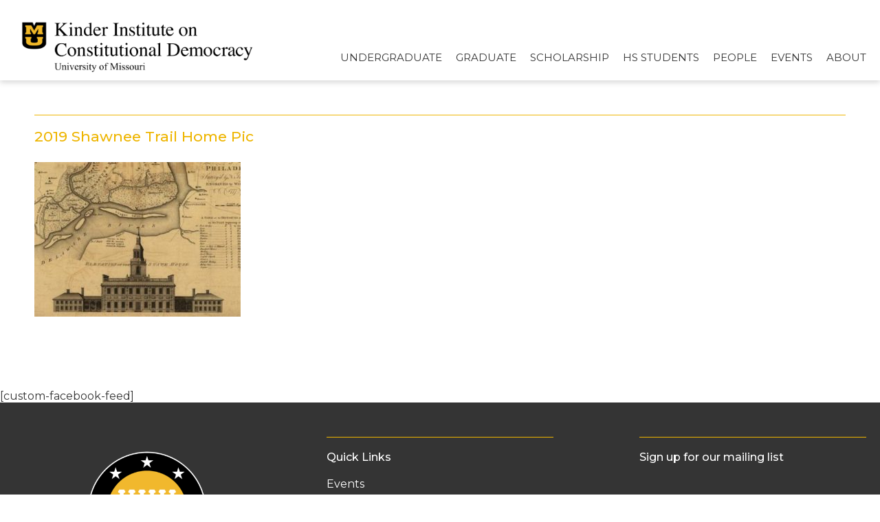

--- FILE ---
content_type: text/html; charset=UTF-8
request_url: https://democracy.missouri.edu/2019-shawnee-trail-home-pic/
body_size: 14569
content:
<!DOCTYPE html>
<html>
	<head>
		<meta charset="UTF-8">
<script type="text/javascript">
/* <![CDATA[ */
var gform;gform||(document.addEventListener("gform_main_scripts_loaded",function(){gform.scriptsLoaded=!0}),document.addEventListener("gform/theme/scripts_loaded",function(){gform.themeScriptsLoaded=!0}),window.addEventListener("DOMContentLoaded",function(){gform.domLoaded=!0}),gform={domLoaded:!1,scriptsLoaded:!1,themeScriptsLoaded:!1,isFormEditor:()=>"function"==typeof InitializeEditor,callIfLoaded:function(o){return!(!gform.domLoaded||!gform.scriptsLoaded||!gform.themeScriptsLoaded&&!gform.isFormEditor()||(gform.isFormEditor()&&console.warn("The use of gform.initializeOnLoaded() is deprecated in the form editor context and will be removed in Gravity Forms 3.1."),o(),0))},initializeOnLoaded:function(o){gform.callIfLoaded(o)||(document.addEventListener("gform_main_scripts_loaded",()=>{gform.scriptsLoaded=!0,gform.callIfLoaded(o)}),document.addEventListener("gform/theme/scripts_loaded",()=>{gform.themeScriptsLoaded=!0,gform.callIfLoaded(o)}),window.addEventListener("DOMContentLoaded",()=>{gform.domLoaded=!0,gform.callIfLoaded(o)}))},hooks:{action:{},filter:{}},addAction:function(o,r,e,t){gform.addHook("action",o,r,e,t)},addFilter:function(o,r,e,t){gform.addHook("filter",o,r,e,t)},doAction:function(o){gform.doHook("action",o,arguments)},applyFilters:function(o){return gform.doHook("filter",o,arguments)},removeAction:function(o,r){gform.removeHook("action",o,r)},removeFilter:function(o,r,e){gform.removeHook("filter",o,r,e)},addHook:function(o,r,e,t,n){null==gform.hooks[o][r]&&(gform.hooks[o][r]=[]);var d=gform.hooks[o][r];null==n&&(n=r+"_"+d.length),gform.hooks[o][r].push({tag:n,callable:e,priority:t=null==t?10:t})},doHook:function(r,o,e){var t;if(e=Array.prototype.slice.call(e,1),null!=gform.hooks[r][o]&&((o=gform.hooks[r][o]).sort(function(o,r){return o.priority-r.priority}),o.forEach(function(o){"function"!=typeof(t=o.callable)&&(t=window[t]),"action"==r?t.apply(null,e):e[0]=t.apply(null,e)})),"filter"==r)return e[0]},removeHook:function(o,r,t,n){var e;null!=gform.hooks[o][r]&&(e=(e=gform.hooks[o][r]).filter(function(o,r,e){return!!(null!=n&&n!=o.tag||null!=t&&t!=o.priority)}),gform.hooks[o][r]=e)}});
/* ]]> */
</script>

		<meta name="viewport" content="width=device-width, initial-scale=1">
		<meta http-equiv="content-type" content="text/html; charset=utf-8" />
		<title>Kinder Institute2019 Shawnee Trail Home Pic | Kinder Institute</title>
		
		<!-- All in One SEO 4.9.3 - aioseo.com -->
	<meta name="robots" content="max-image-preview:large" />
	<meta name="author" content="Thomas"/>
	<link rel="canonical" href="https://democracy.missouri.edu/2019-shawnee-trail-home-pic/" />
	<meta name="generator" content="All in One SEO (AIOSEO) 4.9.3" />
		<meta property="og:locale" content="en_US" />
		<meta property="og:site_name" content="Kinder Institute | Promoting Excellence in teaching and scholarship" />
		<meta property="og:type" content="article" />
		<meta property="og:title" content="2019 Shawnee Trail Home Pic | Kinder Institute" />
		<meta property="og:url" content="https://democracy.missouri.edu/2019-shawnee-trail-home-pic/" />
		<meta property="article:published_time" content="2019-01-28T16:00:56+00:00" />
		<meta property="article:modified_time" content="2019-01-28T16:00:56+00:00" />
		<meta name="twitter:card" content="summary" />
		<meta name="twitter:title" content="2019 Shawnee Trail Home Pic | Kinder Institute" />
		<script type="application/ld+json" class="aioseo-schema">
			{"@context":"https:\/\/schema.org","@graph":[{"@type":"BreadcrumbList","@id":"https:\/\/democracy.missouri.edu\/2019-shawnee-trail-home-pic\/#breadcrumblist","itemListElement":[{"@type":"ListItem","@id":"https:\/\/democracy.missouri.edu#listItem","position":1,"name":"Home","item":"https:\/\/democracy.missouri.edu","nextItem":{"@type":"ListItem","@id":"https:\/\/democracy.missouri.edu\/2019-shawnee-trail-home-pic\/#listItem","name":"2019 Shawnee Trail Home Pic"}},{"@type":"ListItem","@id":"https:\/\/democracy.missouri.edu\/2019-shawnee-trail-home-pic\/#listItem","position":2,"name":"2019 Shawnee Trail Home Pic","previousItem":{"@type":"ListItem","@id":"https:\/\/democracy.missouri.edu#listItem","name":"Home"}}]},{"@type":"ItemPage","@id":"https:\/\/democracy.missouri.edu\/2019-shawnee-trail-home-pic\/#itempage","url":"https:\/\/democracy.missouri.edu\/2019-shawnee-trail-home-pic\/","name":"2019 Shawnee Trail Home Pic | Kinder Institute","inLanguage":"en-US","isPartOf":{"@id":"https:\/\/democracy.missouri.edu\/#website"},"breadcrumb":{"@id":"https:\/\/democracy.missouri.edu\/2019-shawnee-trail-home-pic\/#breadcrumblist"},"author":{"@id":"https:\/\/democracy.missouri.edu\/author\/thomas\/#author"},"creator":{"@id":"https:\/\/democracy.missouri.edu\/author\/thomas\/#author"},"datePublished":"2019-01-28T16:00:56-06:00","dateModified":"2019-01-28T16:00:56-06:00"},{"@type":"Organization","@id":"https:\/\/democracy.missouri.edu\/#organization","name":"Kinder Institute","description":"Promoting Excellence in teaching and scholarship","url":"https:\/\/democracy.missouri.edu\/"},{"@type":"Person","@id":"https:\/\/democracy.missouri.edu\/author\/thomas\/#author","url":"https:\/\/democracy.missouri.edu\/author\/thomas\/","name":"Thomas","image":{"@type":"ImageObject","@id":"https:\/\/democracy.missouri.edu\/2019-shawnee-trail-home-pic\/#authorImage","url":"https:\/\/secure.gravatar.com\/avatar\/7ce63e1bf059eadc0764f0e6274163d71ecc0248d8f560d6ff8e63b1d36c77b3?s=96&d=mm&r=g","width":96,"height":96,"caption":"Thomas"}},{"@type":"WebSite","@id":"https:\/\/democracy.missouri.edu\/#website","url":"https:\/\/democracy.missouri.edu\/","name":"Kinder Institute","description":"Promoting Excellence in teaching and scholarship","inLanguage":"en-US","publisher":{"@id":"https:\/\/democracy.missouri.edu\/#organization"}}]}
		</script>
		<!-- All in One SEO -->

<link rel='dns-prefetch' href='//fonts.googleapis.com' />
<link rel="alternate" title="oEmbed (JSON)" type="application/json+oembed" href="https://democracy.missouri.edu/wp-json/oembed/1.0/embed?url=https%3A%2F%2Fdemocracy.missouri.edu%2F2019-shawnee-trail-home-pic%2F" />
<link rel="alternate" title="oEmbed (XML)" type="text/xml+oembed" href="https://democracy.missouri.edu/wp-json/oembed/1.0/embed?url=https%3A%2F%2Fdemocracy.missouri.edu%2F2019-shawnee-trail-home-pic%2F&#038;format=xml" />
<style id='wp-img-auto-sizes-contain-inline-css' type='text/css'>
img:is([sizes=auto i],[sizes^="auto," i]){contain-intrinsic-size:3000px 1500px}
/*# sourceURL=wp-img-auto-sizes-contain-inline-css */
</style>
<style id='wp-emoji-styles-inline-css' type='text/css'>

	img.wp-smiley, img.emoji {
		display: inline !important;
		border: none !important;
		box-shadow: none !important;
		height: 1em !important;
		width: 1em !important;
		margin: 0 0.07em !important;
		vertical-align: -0.1em !important;
		background: none !important;
		padding: 0 !important;
	}
/*# sourceURL=wp-emoji-styles-inline-css */
</style>
<style id='wp-block-library-inline-css' type='text/css'>
:root{--wp-block-synced-color:#7a00df;--wp-block-synced-color--rgb:122,0,223;--wp-bound-block-color:var(--wp-block-synced-color);--wp-editor-canvas-background:#ddd;--wp-admin-theme-color:#007cba;--wp-admin-theme-color--rgb:0,124,186;--wp-admin-theme-color-darker-10:#006ba1;--wp-admin-theme-color-darker-10--rgb:0,107,160.5;--wp-admin-theme-color-darker-20:#005a87;--wp-admin-theme-color-darker-20--rgb:0,90,135;--wp-admin-border-width-focus:2px}@media (min-resolution:192dpi){:root{--wp-admin-border-width-focus:1.5px}}.wp-element-button{cursor:pointer}:root .has-very-light-gray-background-color{background-color:#eee}:root .has-very-dark-gray-background-color{background-color:#313131}:root .has-very-light-gray-color{color:#eee}:root .has-very-dark-gray-color{color:#313131}:root .has-vivid-green-cyan-to-vivid-cyan-blue-gradient-background{background:linear-gradient(135deg,#00d084,#0693e3)}:root .has-purple-crush-gradient-background{background:linear-gradient(135deg,#34e2e4,#4721fb 50%,#ab1dfe)}:root .has-hazy-dawn-gradient-background{background:linear-gradient(135deg,#faaca8,#dad0ec)}:root .has-subdued-olive-gradient-background{background:linear-gradient(135deg,#fafae1,#67a671)}:root .has-atomic-cream-gradient-background{background:linear-gradient(135deg,#fdd79a,#004a59)}:root .has-nightshade-gradient-background{background:linear-gradient(135deg,#330968,#31cdcf)}:root .has-midnight-gradient-background{background:linear-gradient(135deg,#020381,#2874fc)}:root{--wp--preset--font-size--normal:16px;--wp--preset--font-size--huge:42px}.has-regular-font-size{font-size:1em}.has-larger-font-size{font-size:2.625em}.has-normal-font-size{font-size:var(--wp--preset--font-size--normal)}.has-huge-font-size{font-size:var(--wp--preset--font-size--huge)}.has-text-align-center{text-align:center}.has-text-align-left{text-align:left}.has-text-align-right{text-align:right}.has-fit-text{white-space:nowrap!important}#end-resizable-editor-section{display:none}.aligncenter{clear:both}.items-justified-left{justify-content:flex-start}.items-justified-center{justify-content:center}.items-justified-right{justify-content:flex-end}.items-justified-space-between{justify-content:space-between}.screen-reader-text{border:0;clip-path:inset(50%);height:1px;margin:-1px;overflow:hidden;padding:0;position:absolute;width:1px;word-wrap:normal!important}.screen-reader-text:focus{background-color:#ddd;clip-path:none;color:#444;display:block;font-size:1em;height:auto;left:5px;line-height:normal;padding:15px 23px 14px;text-decoration:none;top:5px;width:auto;z-index:100000}html :where(.has-border-color){border-style:solid}html :where([style*=border-top-color]){border-top-style:solid}html :where([style*=border-right-color]){border-right-style:solid}html :where([style*=border-bottom-color]){border-bottom-style:solid}html :where([style*=border-left-color]){border-left-style:solid}html :where([style*=border-width]){border-style:solid}html :where([style*=border-top-width]){border-top-style:solid}html :where([style*=border-right-width]){border-right-style:solid}html :where([style*=border-bottom-width]){border-bottom-style:solid}html :where([style*=border-left-width]){border-left-style:solid}html :where(img[class*=wp-image-]){height:auto;max-width:100%}:where(figure){margin:0 0 1em}html :where(.is-position-sticky){--wp-admin--admin-bar--position-offset:var(--wp-admin--admin-bar--height,0px)}@media screen and (max-width:600px){html :where(.is-position-sticky){--wp-admin--admin-bar--position-offset:0px}}

/*# sourceURL=wp-block-library-inline-css */
</style><style id='global-styles-inline-css' type='text/css'>
:root{--wp--preset--aspect-ratio--square: 1;--wp--preset--aspect-ratio--4-3: 4/3;--wp--preset--aspect-ratio--3-4: 3/4;--wp--preset--aspect-ratio--3-2: 3/2;--wp--preset--aspect-ratio--2-3: 2/3;--wp--preset--aspect-ratio--16-9: 16/9;--wp--preset--aspect-ratio--9-16: 9/16;--wp--preset--color--black: #000000;--wp--preset--color--cyan-bluish-gray: #abb8c3;--wp--preset--color--white: #ffffff;--wp--preset--color--pale-pink: #f78da7;--wp--preset--color--vivid-red: #cf2e2e;--wp--preset--color--luminous-vivid-orange: #ff6900;--wp--preset--color--luminous-vivid-amber: #fcb900;--wp--preset--color--light-green-cyan: #7bdcb5;--wp--preset--color--vivid-green-cyan: #00d084;--wp--preset--color--pale-cyan-blue: #8ed1fc;--wp--preset--color--vivid-cyan-blue: #0693e3;--wp--preset--color--vivid-purple: #9b51e0;--wp--preset--gradient--vivid-cyan-blue-to-vivid-purple: linear-gradient(135deg,rgb(6,147,227) 0%,rgb(155,81,224) 100%);--wp--preset--gradient--light-green-cyan-to-vivid-green-cyan: linear-gradient(135deg,rgb(122,220,180) 0%,rgb(0,208,130) 100%);--wp--preset--gradient--luminous-vivid-amber-to-luminous-vivid-orange: linear-gradient(135deg,rgb(252,185,0) 0%,rgb(255,105,0) 100%);--wp--preset--gradient--luminous-vivid-orange-to-vivid-red: linear-gradient(135deg,rgb(255,105,0) 0%,rgb(207,46,46) 100%);--wp--preset--gradient--very-light-gray-to-cyan-bluish-gray: linear-gradient(135deg,rgb(238,238,238) 0%,rgb(169,184,195) 100%);--wp--preset--gradient--cool-to-warm-spectrum: linear-gradient(135deg,rgb(74,234,220) 0%,rgb(151,120,209) 20%,rgb(207,42,186) 40%,rgb(238,44,130) 60%,rgb(251,105,98) 80%,rgb(254,248,76) 100%);--wp--preset--gradient--blush-light-purple: linear-gradient(135deg,rgb(255,206,236) 0%,rgb(152,150,240) 100%);--wp--preset--gradient--blush-bordeaux: linear-gradient(135deg,rgb(254,205,165) 0%,rgb(254,45,45) 50%,rgb(107,0,62) 100%);--wp--preset--gradient--luminous-dusk: linear-gradient(135deg,rgb(255,203,112) 0%,rgb(199,81,192) 50%,rgb(65,88,208) 100%);--wp--preset--gradient--pale-ocean: linear-gradient(135deg,rgb(255,245,203) 0%,rgb(182,227,212) 50%,rgb(51,167,181) 100%);--wp--preset--gradient--electric-grass: linear-gradient(135deg,rgb(202,248,128) 0%,rgb(113,206,126) 100%);--wp--preset--gradient--midnight: linear-gradient(135deg,rgb(2,3,129) 0%,rgb(40,116,252) 100%);--wp--preset--font-size--small: 13px;--wp--preset--font-size--medium: 20px;--wp--preset--font-size--large: 36px;--wp--preset--font-size--x-large: 42px;--wp--preset--spacing--20: 0.44rem;--wp--preset--spacing--30: 0.67rem;--wp--preset--spacing--40: 1rem;--wp--preset--spacing--50: 1.5rem;--wp--preset--spacing--60: 2.25rem;--wp--preset--spacing--70: 3.38rem;--wp--preset--spacing--80: 5.06rem;--wp--preset--shadow--natural: 6px 6px 9px rgba(0, 0, 0, 0.2);--wp--preset--shadow--deep: 12px 12px 50px rgba(0, 0, 0, 0.4);--wp--preset--shadow--sharp: 6px 6px 0px rgba(0, 0, 0, 0.2);--wp--preset--shadow--outlined: 6px 6px 0px -3px rgb(255, 255, 255), 6px 6px rgb(0, 0, 0);--wp--preset--shadow--crisp: 6px 6px 0px rgb(0, 0, 0);}:where(.is-layout-flex){gap: 0.5em;}:where(.is-layout-grid){gap: 0.5em;}body .is-layout-flex{display: flex;}.is-layout-flex{flex-wrap: wrap;align-items: center;}.is-layout-flex > :is(*, div){margin: 0;}body .is-layout-grid{display: grid;}.is-layout-grid > :is(*, div){margin: 0;}:where(.wp-block-columns.is-layout-flex){gap: 2em;}:where(.wp-block-columns.is-layout-grid){gap: 2em;}:where(.wp-block-post-template.is-layout-flex){gap: 1.25em;}:where(.wp-block-post-template.is-layout-grid){gap: 1.25em;}.has-black-color{color: var(--wp--preset--color--black) !important;}.has-cyan-bluish-gray-color{color: var(--wp--preset--color--cyan-bluish-gray) !important;}.has-white-color{color: var(--wp--preset--color--white) !important;}.has-pale-pink-color{color: var(--wp--preset--color--pale-pink) !important;}.has-vivid-red-color{color: var(--wp--preset--color--vivid-red) !important;}.has-luminous-vivid-orange-color{color: var(--wp--preset--color--luminous-vivid-orange) !important;}.has-luminous-vivid-amber-color{color: var(--wp--preset--color--luminous-vivid-amber) !important;}.has-light-green-cyan-color{color: var(--wp--preset--color--light-green-cyan) !important;}.has-vivid-green-cyan-color{color: var(--wp--preset--color--vivid-green-cyan) !important;}.has-pale-cyan-blue-color{color: var(--wp--preset--color--pale-cyan-blue) !important;}.has-vivid-cyan-blue-color{color: var(--wp--preset--color--vivid-cyan-blue) !important;}.has-vivid-purple-color{color: var(--wp--preset--color--vivid-purple) !important;}.has-black-background-color{background-color: var(--wp--preset--color--black) !important;}.has-cyan-bluish-gray-background-color{background-color: var(--wp--preset--color--cyan-bluish-gray) !important;}.has-white-background-color{background-color: var(--wp--preset--color--white) !important;}.has-pale-pink-background-color{background-color: var(--wp--preset--color--pale-pink) !important;}.has-vivid-red-background-color{background-color: var(--wp--preset--color--vivid-red) !important;}.has-luminous-vivid-orange-background-color{background-color: var(--wp--preset--color--luminous-vivid-orange) !important;}.has-luminous-vivid-amber-background-color{background-color: var(--wp--preset--color--luminous-vivid-amber) !important;}.has-light-green-cyan-background-color{background-color: var(--wp--preset--color--light-green-cyan) !important;}.has-vivid-green-cyan-background-color{background-color: var(--wp--preset--color--vivid-green-cyan) !important;}.has-pale-cyan-blue-background-color{background-color: var(--wp--preset--color--pale-cyan-blue) !important;}.has-vivid-cyan-blue-background-color{background-color: var(--wp--preset--color--vivid-cyan-blue) !important;}.has-vivid-purple-background-color{background-color: var(--wp--preset--color--vivid-purple) !important;}.has-black-border-color{border-color: var(--wp--preset--color--black) !important;}.has-cyan-bluish-gray-border-color{border-color: var(--wp--preset--color--cyan-bluish-gray) !important;}.has-white-border-color{border-color: var(--wp--preset--color--white) !important;}.has-pale-pink-border-color{border-color: var(--wp--preset--color--pale-pink) !important;}.has-vivid-red-border-color{border-color: var(--wp--preset--color--vivid-red) !important;}.has-luminous-vivid-orange-border-color{border-color: var(--wp--preset--color--luminous-vivid-orange) !important;}.has-luminous-vivid-amber-border-color{border-color: var(--wp--preset--color--luminous-vivid-amber) !important;}.has-light-green-cyan-border-color{border-color: var(--wp--preset--color--light-green-cyan) !important;}.has-vivid-green-cyan-border-color{border-color: var(--wp--preset--color--vivid-green-cyan) !important;}.has-pale-cyan-blue-border-color{border-color: var(--wp--preset--color--pale-cyan-blue) !important;}.has-vivid-cyan-blue-border-color{border-color: var(--wp--preset--color--vivid-cyan-blue) !important;}.has-vivid-purple-border-color{border-color: var(--wp--preset--color--vivid-purple) !important;}.has-vivid-cyan-blue-to-vivid-purple-gradient-background{background: var(--wp--preset--gradient--vivid-cyan-blue-to-vivid-purple) !important;}.has-light-green-cyan-to-vivid-green-cyan-gradient-background{background: var(--wp--preset--gradient--light-green-cyan-to-vivid-green-cyan) !important;}.has-luminous-vivid-amber-to-luminous-vivid-orange-gradient-background{background: var(--wp--preset--gradient--luminous-vivid-amber-to-luminous-vivid-orange) !important;}.has-luminous-vivid-orange-to-vivid-red-gradient-background{background: var(--wp--preset--gradient--luminous-vivid-orange-to-vivid-red) !important;}.has-very-light-gray-to-cyan-bluish-gray-gradient-background{background: var(--wp--preset--gradient--very-light-gray-to-cyan-bluish-gray) !important;}.has-cool-to-warm-spectrum-gradient-background{background: var(--wp--preset--gradient--cool-to-warm-spectrum) !important;}.has-blush-light-purple-gradient-background{background: var(--wp--preset--gradient--blush-light-purple) !important;}.has-blush-bordeaux-gradient-background{background: var(--wp--preset--gradient--blush-bordeaux) !important;}.has-luminous-dusk-gradient-background{background: var(--wp--preset--gradient--luminous-dusk) !important;}.has-pale-ocean-gradient-background{background: var(--wp--preset--gradient--pale-ocean) !important;}.has-electric-grass-gradient-background{background: var(--wp--preset--gradient--electric-grass) !important;}.has-midnight-gradient-background{background: var(--wp--preset--gradient--midnight) !important;}.has-small-font-size{font-size: var(--wp--preset--font-size--small) !important;}.has-medium-font-size{font-size: var(--wp--preset--font-size--medium) !important;}.has-large-font-size{font-size: var(--wp--preset--font-size--large) !important;}.has-x-large-font-size{font-size: var(--wp--preset--font-size--x-large) !important;}
/*# sourceURL=global-styles-inline-css */
</style>

<style id='classic-theme-styles-inline-css' type='text/css'>
/*! This file is auto-generated */
.wp-block-button__link{color:#fff;background-color:#32373c;border-radius:9999px;box-shadow:none;text-decoration:none;padding:calc(.667em + 2px) calc(1.333em + 2px);font-size:1.125em}.wp-block-file__button{background:#32373c;color:#fff;text-decoration:none}
/*# sourceURL=/wp-includes/css/classic-themes.min.css */
</style>
<link rel='stylesheet' id='google_fonts-css' href='https://fonts.googleapis.com/css?family=Montserrat%3A100%2C100i%2C200%2C200i%2C300%2C300i%2C400%2C400i%2C500%2C500i%2C600%2C600i%2C700%2C700i%2C800%2C800i%2C900%2C900i&#038;display=swap&#038;ver=6.9' type='text/css' media='all' />
<link rel='stylesheet' id='venta_theme_style-css' href='https://democracy.missouri.edu/wp-content/themes/venta_made_kinder/includes/css/main.css?ver=6.9' type='text/css' media='all' />
<link rel='stylesheet' id='theme_style-css' href='https://democracy.missouri.edu/wp-content/themes/venta_made_kinder/style.css?ver=6.9' type='text/css' media='all' />
<link rel='stylesheet' id='gca-column-styles-css' href='https://democracy.missouri.edu/wp-content/plugins/genesis-columns-advanced/css/gca-column-styles.css?ver=6.9' type='text/css' media='all' />
<script type="text/javascript" src="https://democracy.missouri.edu/wp-includes/js/jquery/jquery.min.js?ver=3.7.1" id="jquery-core-js"></script>
<script type="text/javascript" src="https://democracy.missouri.edu/wp-includes/js/jquery/jquery-migrate.min.js?ver=3.4.1" id="jquery-migrate-js"></script>
<link rel="https://api.w.org/" href="https://democracy.missouri.edu/wp-json/" /><link rel="alternate" title="JSON" type="application/json" href="https://democracy.missouri.edu/wp-json/wp/v2/media/10070" /><link rel="EditURI" type="application/rsd+xml" title="RSD" href="https://democracy.missouri.edu/xmlrpc.php?rsd" />
<meta name="generator" content="WordPress 6.9" />
<link rel='shortlink' href='https://democracy.missouri.edu/?p=10070' />
<style type="text/css">.recentcomments a{display:inline !important;padding:0 !important;margin:0 !important;}</style><link rel="icon" href="https://democracy.missouri.edu/wp-content/uploads/2016/10/MU-stacked-logo-1.png" sizes="32x32" />
<link rel="icon" href="https://democracy.missouri.edu/wp-content/uploads/2016/10/MU-stacked-logo-1.png" sizes="192x192" />
<link rel="apple-touch-icon" href="https://democracy.missouri.edu/wp-content/uploads/2016/10/MU-stacked-logo-1.png" />
<meta name="msapplication-TileImage" content="https://democracy.missouri.edu/wp-content/uploads/2016/10/MU-stacked-logo-1.png" />
		<style type="text/css" id="wp-custom-css">
			/*in line buttons for wysiwyg*/
a.kinder-btn{
	border:2px solid #EEB500;
	padding:10px 25px;
	margin:10px auto;
	display:block;
	clear:both;
}
.kinder-btn:hover{
	background:#EEB500;
	color:#000!important;
}
.ext:after{
	content:"\f360";
		display: inline-block;
    font-style: normal;
    font-variant: normal;
    text-rendering: auto;
    line-height: 1;
	font-family: 'Font Awesome 5 Pro';
    font-weight: 600;
	  text-align: center;
    width: 1.25em;
	margin-left:5px;
	height:1.25em;
}
.wsywig-content{
	margin-top:10px;
}		</style>
			</head>
	<body class="attachment wp-singular attachment-template-default single single-attachment postid-10070 attachmentid-10070 attachment-jpeg wp-theme-venta_made_kinder">
		<header class='site-header'><div class='inset'><div class='left-side'><a href="https://democracy.missouri.edu"><img src='https://democracy.missouri.edu/wp-content/uploads/2019/07/kinder-logo-1024x275.png' alt='Kinder Institute'/></a></div><div class='right-side'><div class="header-menu-wrapper"><ul id="menu-main-menu" class="main-navigation"><li id="menu-item-142" class="mega-menu menu-item menu-item-type-custom menu-item-object-custom menu-item-has-children menu-item-142"><a href="/undergraduate/">Undergraduate</a><a href='#' class='go-back 0'>MENU</a><div class='sub-menu-wrap'><ul class='sub-menu'>
<li id="menu-item-28" class="menu-item menu-item-type-post_type menu-item-object-page menu-item-has-children menu-item-28"><a href="https://democracy.missouri.edu/undergraduate/">Undergraduate Programs</a><a href='#' class='go-back 1'>MENU</a><div class='sub-menu-wrap'><ul class='sub-menu'>
<li id="menu-item-113" class="menu-item menu-item-type-post_type menu-item-object-page menu-item-113"><a href="https://democracy.missouri.edu/undergraduate/ba/">B.A. in Constitutional Democracy</a></li><li id="menu-item-12211" class="menu-item menu-item-type-post_type menu-item-object-page menu-item-12211"><a href="https://democracy.missouri.edu/high-school-students/fig/">Kinder Institute Democracy Lab First-Year FIG</a></li><li id="menu-item-11238" class="menu-item menu-item-type-post_type menu-item-object-page menu-item-11238"><a href="https://democracy.missouri.edu/undergraduate/study-at-oxford/">Study at Oxford</a></li><li id="menu-item-11236" class="menu-item menu-item-type-post_type menu-item-object-page menu-item-11236"><a href="https://democracy.missouri.edu/undergraduate/society-of-fellows/">Society of Fellows</a></li><li id="menu-item-11235" class="menu-item menu-item-type-post_type menu-item-object-page menu-item-11235"><a href="https://democracy.missouri.edu/undergraduate/kinder-scholars-d-c-summer-program/">Kinder Scholars D.C. Summer Program</a></li><li id="menu-item-11234" class="menu-item menu-item-type-post_type menu-item-object-page menu-item-11234"><a href="https://democracy.missouri.edu/undergraduate/minor-certificate-in-american-constitutional-democracy/">Minor &#038; Certificate in<br />American Constitutional Democracy</a></li><li id="menu-item-11240" class="menu-item menu-item-type-post_type menu-item-object-page menu-item-11240"><a href="https://democracy.missouri.edu/undergraduate/journal-on-constitutional-democracy/"><i>Journal on Constitutional Democracy</i></a></li><li id="menu-item-14737" class="menu-item menu-item-type-post_type menu-item-object-page menu-item-14737"><a href="https://democracy.missouri.edu/undergraduate/study-abroad-in-south-africa/">Study Abroad in South Africa</a></li><li id="menu-item-16238" class="menu-item menu-item-type-post_type menu-item-object-page menu-item-16238"><a href="https://democracy.missouri.edu/undergraduate/ash-scholars/">ASH Scholars</a></li>	</ul></div>
</li><li id="menu-item-143" class="menu-item menu-item-type-custom menu-item-object-custom menu-item-has-children menu-item-143"><a href="#">Quick Links</a><a href='#' class='go-back 1'>MENU</a><div class='sub-menu-wrap'><ul class='sub-menu'>
<li id="menu-item-12386" class="menu-item menu-item-type-custom menu-item-object-custom menu-item-12386"><a href="https://democracy.missouri.edu/directory/?department=kinder-institute-faculty">Kinder Institute Directory</a></li><li id="menu-item-14343" class="menu-item menu-item-type-post_type menu-item-object-page menu-item-14343"><a href="https://democracy.missouri.edu/alumni-council/">Alumni Council</a></li><li id="menu-item-144" class="menu-item menu-item-type-post_type_archive menu-item-object-events menu-item-144"><a href="https://democracy.missouri.edu/events/">Events</a></li><li id="menu-item-147" class="menu-item menu-item-type-post_type menu-item-object-page current_page_parent menu-item-147"><a href="https://democracy.missouri.edu/news/">News, Media &#038; Publications</a></li><li id="menu-item-12501" class="menu-item menu-item-type-custom menu-item-object-custom menu-item-12501"><a href="https://democracy.missouri.edu/wp-content/uploads/2026/01/SP-26-KICD-Events-Calendar.jpg">Calendar</a></li><li id="menu-item-15401" class="menu-item menu-item-type-post_type menu-item-object-page menu-item-15401"><a href="https://democracy.missouri.edu/about/giving/">Giving</a></li><li id="menu-item-15552" class="menu-item menu-item-type-post_type menu-item-object-page menu-item-15552"><a href="https://democracy.missouri.edu/event-co-sponsorship/">Event Co-Sponsorship</a></li>	</ul></div>
</li></ul><div class='special-links'><a href='https://democracy.missouri.edu/about/giving/'><div class='image-wrapper'><div class='image'style='background: url(https://democracy.missouri.edu/wp-content/uploads/2019/08/donate-150x150.png);background-size:cover;background-position:center center;background-repeat:no-repeat;'></div></div><div class='content-wrapper'><div class='wsywig-content'>Invest in the future of Kinder Institute </div><div class='link-wrapper'><p><span>GIVE</span><i class='fal fa-external-link-alt fa-fw'></i></p></div></div></a></div></div>
</li><li id="menu-item-11222" class="mega-menu menu-item menu-item-type-custom menu-item-object-custom menu-item-has-children menu-item-11222"><a href="/graduate/">Graduate</a><a href='#' class='go-back 0'>MENU</a><div class='sub-menu-wrap'><ul class='sub-menu'>
<li id="menu-item-27" class="menu-item menu-item-type-post_type menu-item-object-page menu-item-has-children menu-item-27"><a href="https://democracy.missouri.edu/graduate/">Graduate Programs</a><a href='#' class='go-back 1'>MENU</a><div class='sub-menu-wrap'><ul class='sub-menu'>
<li id="menu-item-12202" class="menu-item menu-item-type-post_type menu-item-object-page menu-item-12202"><a href="https://democracy.missouri.edu/graduate/ma/">M.A. in Atlantic History &#038; Politics</a></li><li id="menu-item-13264" class="menu-item menu-item-type-post_type menu-item-object-page menu-item-13264"><a href="https://democracy.missouri.edu/graduate/jd-ma/">J.D./M.A. in Atlantic History &#038; Politics Dual Degree</a></li><li id="menu-item-11226" class="menu-item menu-item-type-post_type menu-item-object-page menu-item-11226"><a href="https://democracy.missouri.edu/graduate/graduate-fellowships/">M.A. and Ph.D. Fellowships</a></li><li id="menu-item-11225" class="menu-item menu-item-type-post_type menu-item-object-page menu-item-11225"><a href="https://democracy.missouri.edu/graduate/research-and-travel-grants/">Research &#038; Travel Grants</a></li><li id="menu-item-12255" class="menu-item menu-item-type-post_type menu-item-object-page menu-item-12255"><a href="https://democracy.missouri.edu/graduate/seminars-conferences/">Seminars &#038; Conferences</a></li>	</ul></div>
</li><li id="menu-item-11223" class="menu-item menu-item-type-custom menu-item-object-custom menu-item-has-children menu-item-11223"><a href="#">Quick Links</a><a href='#' class='go-back 1'>MENU</a><div class='sub-menu-wrap'><ul class='sub-menu'>
<li id="menu-item-12385" class="menu-item menu-item-type-custom menu-item-object-custom menu-item-12385"><a href="https://democracy.missouri.edu/directory/?department=kinder-institute-faculty">Kinder Institute Directory</a></li><li id="menu-item-14342" class="menu-item menu-item-type-post_type menu-item-object-page menu-item-14342"><a href="https://democracy.missouri.edu/alumni-council/">Alumni Council</a></li><li id="menu-item-11224" class="menu-item menu-item-type-post_type_archive menu-item-object-events menu-item-11224"><a href="https://democracy.missouri.edu/events/">Events</a></li><li id="menu-item-11230" class="menu-item menu-item-type-post_type menu-item-object-page current_page_parent menu-item-11230"><a href="https://democracy.missouri.edu/news/">News, Media &#038; Publications</a></li><li id="menu-item-12500" class="menu-item menu-item-type-custom menu-item-object-custom menu-item-12500"><a href="https://democracy.missouri.edu/wp-content/uploads/2026/01/SP-26-KICD-Events-Calendar.jpg">Calendar</a></li><li id="menu-item-15400" class="menu-item menu-item-type-post_type menu-item-object-page menu-item-15400"><a href="https://democracy.missouri.edu/about/giving/">Giving</a></li><li id="menu-item-15551" class="menu-item menu-item-type-post_type menu-item-object-page menu-item-15551"><a href="https://democracy.missouri.edu/event-co-sponsorship/">Event Co-Sponsorship</a></li>	</ul></div>
</li></ul><div class='special-links'><a href='https://democracy.missouri.edu/about/giving/'><div class='image-wrapper'><div class='image'style='background: url(https://democracy.missouri.edu/wp-content/uploads/2019/08/donate-150x150.png);background-size:cover;background-position:center center;background-repeat:no-repeat;'></div></div><div class='content-wrapper'><div class='wsywig-content'>Invest in the future of Kinder Institute </div><div class='link-wrapper'><p><span>GIVE</span><i class='fal fa-external-link-alt fa-fw'></i></p></div></div></a></div></div>
</li><li id="menu-item-11279" class="mega-menu menu-item menu-item-type-custom menu-item-object-custom menu-item-has-children menu-item-11279"><a href="/scholarship/">Scholarship</a><a href='#' class='go-back 0'>MENU</a><div class='sub-menu-wrap'><ul class='sub-menu'>
<li id="menu-item-11280" class="menu-item menu-item-type-post_type menu-item-object-page menu-item-has-children menu-item-11280"><a href="https://democracy.missouri.edu/scholarship/">Scholarship</a><a href='#' class='go-back 1'>MENU</a><div class='sub-menu-wrap'><ul class='sub-menu'>
<li id="menu-item-11281" class="menu-item menu-item-type-post_type menu-item-object-page menu-item-11281"><a href="https://democracy.missouri.edu/scholarship/postdoctoral-fellowships/">Postdoctoral Fellowships</a></li><li id="menu-item-13908" class="menu-item menu-item-type-post_type menu-item-object-page menu-item-13908"><a href="https://democracy.missouri.edu/scholarship/mrseah/">Missouri Regional Seminar on Early American History</a></li><li id="menu-item-12300" class="menu-item menu-item-type-post_type menu-item-object-page menu-item-12300"><a href="https://democracy.missouri.edu/scholarship/studies-in-constitutional-democracy-book-series/">Studies in Constitutional Democracy Book Series</a></li><li id="menu-item-14222" class="menu-item menu-item-type-post_type menu-item-object-page menu-item-14222"><a href="https://democracy.missouri.edu/scholarship/shawnee-trail-conference/">Shawnee Trail Conference on American Politics &#038; Constitutionalism</a></li><li id="menu-item-15962" class="menu-item menu-item-type-post_type menu-item-object-page menu-item-15962"><a href="https://democracy.missouri.edu/?page_id=15956">The New History of Federalism: Fall 2024 Conference</a></li><li id="menu-item-15056" class="menu-item menu-item-type-post_type menu-item-object-page menu-item-15056"><a href="https://democracy.missouri.edu/scholarship/past-conferences/">Past Conferences</a></li>	</ul></div>
</li><li id="menu-item-11284" class="menu-item menu-item-type-custom menu-item-object-custom menu-item-has-children menu-item-11284"><a href="#">Quick Links</a><a href='#' class='go-back 1'>MENU</a><div class='sub-menu-wrap'><ul class='sub-menu'>
<li id="menu-item-12383" class="menu-item menu-item-type-custom menu-item-object-custom menu-item-12383"><a href="https://democracy.missouri.edu/directory/?department=kinder-institute-faculty">Kinder Institute Directory</a></li><li id="menu-item-14341" class="menu-item menu-item-type-post_type menu-item-object-page menu-item-14341"><a href="https://democracy.missouri.edu/alumni-council/">Alumni Council</a></li><li id="menu-item-11286" class="menu-item menu-item-type-post_type_archive menu-item-object-events menu-item-11286"><a href="https://democracy.missouri.edu/events/">Events</a></li><li id="menu-item-11287" class="menu-item menu-item-type-post_type menu-item-object-page current_page_parent menu-item-11287"><a href="https://democracy.missouri.edu/news/">News, Media &#038; Publications</a></li><li id="menu-item-12499" class="menu-item menu-item-type-custom menu-item-object-custom menu-item-12499"><a href="https://democracy.missouri.edu/wp-content/uploads/2026/01/SP-26-KICD-Events-Calendar.jpg">Calendar</a></li><li id="menu-item-13923" class="menu-item menu-item-type-post_type menu-item-object-page menu-item-13923"><a href="https://democracy.missouri.edu/about/giving/">Giving</a></li><li id="menu-item-15550" class="menu-item menu-item-type-post_type menu-item-object-page menu-item-15550"><a href="https://democracy.missouri.edu/event-co-sponsorship/">Event Co-Sponsorship</a></li>	</ul></div>
</li></ul><div class='special-links'><a href='https://democracy.missouri.edu/about/giving/'><div class='image-wrapper'><div class='image'style='background: url(https://democracy.missouri.edu/wp-content/uploads/2019/08/donate-150x150.png);background-size:cover;background-position:center center;background-repeat:no-repeat;'></div></div><div class='content-wrapper'><div class='wsywig-content'>Invest in the future of Kinder Institute </div><div class='link-wrapper'><p><span>GIVE</span><i class='fal fa-external-link-alt fa-fw'></i></p></div></div></a></div></div>
</li><li id="menu-item-15449" class="menu-item menu-item-type-post_type menu-item-object-page menu-item-has-children menu-item-15449"><a href="https://democracy.missouri.edu/high-school-students/">HS Students</a><a href='#' class='go-back 0'>MENU</a><div class='sub-menu-wrap'><ul class='sub-menu'>
<li id="menu-item-15457" class="menu-item menu-item-type-post_type menu-item-object-page menu-item-15457"><a href="https://democracy.missouri.edu/high-school-students/why-kicd/">Why the Kinder Institute?</a></li><li id="menu-item-14575" class="menu-item menu-item-type-post_type menu-item-object-page menu-item-14575"><a href="https://democracy.missouri.edu/high-school-students/cda/">Constitutional Democracy Academy</a></li><li id="menu-item-15458" class="menu-item menu-item-type-post_type menu-item-object-page menu-item-15458"><a href="https://democracy.missouri.edu/high-school-students/fig/">Kinder Institute Democracy Lab First-Year FIG</a></li><li id="menu-item-16237" class="menu-item menu-item-type-post_type menu-item-object-page menu-item-16237"><a href="https://democracy.missouri.edu/undergraduate/ash-scholars/">ASH Scholars</a></li></ul><div class='special-links'><a href='https://democracy.missouri.edu/about/giving/'><div class='image-wrapper'><div class='image'style='background: url(https://democracy.missouri.edu/wp-content/uploads/2019/08/donate-150x150.png);background-size:cover;background-position:center center;background-repeat:no-repeat;'></div></div><div class='content-wrapper'><div class='wsywig-content'>Invest in the future of Kinder Institute </div><div class='link-wrapper'><p><span>GIVE</span><i class='fal fa-external-link-alt fa-fw'></i></p></div></div></a></div></div>
</li><li id="menu-item-12498" class="menu-item menu-item-type-custom menu-item-object-custom menu-item-12498"><a href="https://democracy.missouri.edu/directory/?department=kinder-institute-faculty">People</a></li><li id="menu-item-13351" class="menu-item menu-item-type-custom menu-item-object-custom menu-item-has-children menu-item-13351"><a href="https://democracy.missouri.edu/events/">Events</a><a href='#' class='go-back 0'>MENU</a><div class='sub-menu-wrap'><ul class='sub-menu'>
<li id="menu-item-16605" class="menu-item menu-item-type-post_type menu-item-object-page menu-item-16605"><a href="https://democracy.missouri.edu/the-us-at-250/">The US at 250</a></li><li id="menu-item-16626" class="menu-item menu-item-type-post_type menu-item-object-page menu-item-16626"><a href="https://democracy.missouri.edu/the-us-at-250/missouri-civics-bee/">Missouri Civics Bee</a></li><li id="menu-item-16636" class="menu-item menu-item-type-post_type menu-item-object-page menu-item-16636"><a href="https://democracy.missouri.edu/the-us-at-250/global-250-lecture-series/">Global 250 Lecture Series</a></li></ul><div class='special-links'><a href='https://democracy.missouri.edu/about/giving/'><div class='image-wrapper'><div class='image'style='background: url(https://democracy.missouri.edu/wp-content/uploads/2019/08/donate-150x150.png);background-size:cover;background-position:center center;background-repeat:no-repeat;'></div></div><div class='content-wrapper'><div class='wsywig-content'>Invest in the future of Kinder Institute </div><div class='link-wrapper'><p><span>GIVE</span><i class='fal fa-external-link-alt fa-fw'></i></p></div></div></a></div></div>
</li><li id="menu-item-12208" class="menu-item menu-item-type-post_type menu-item-object-page menu-item-12208"><a href="https://democracy.missouri.edu/about/">About</a></li></ul><div class="website-search" id="website-search"><form method="get" id="searchform-header" action="https://democracy.missouri.edu/"><div class="search-input-wrap"><input class="site-search" placeholder="Search&hellip;" type="text" value="" name="s" id="s" autocomplete="off" spellcheck="false" dir="auto" style="position: relative; vertical-align: top; background-color: transparent;"></div><input class="search-submit" type="submit" id="go" value=""><div class="search-icon-wrap"><i class="fal fa-search"></i></div></form></div></div><div class="mobile-header-menu-wrapper"><a id="mobile-active" href="#"><i class="fas fa-bars"></i></a><ul id="menu-mobile-menu" class="mobile-navigation"><li id="menu-item-188" class="menu-item menu-item-type-post_type menu-item-object-page menu-item-has-children menu-item-188"><a href="https://democracy.missouri.edu/undergraduate/">Undergraduate</a><a href='#' class='go-back'>MENU</a><div class='sub-menu-wrap'><ul class='sub-menu'>
<li id="menu-item-11679" class="menu-item menu-item-type-post_type menu-item-object-page menu-item-11679"><a href="https://democracy.missouri.edu/high-school-students/fig/">Kinder Institute Democracy Lab First-Year FIG</a></li><li id="menu-item-11687" class="menu-item menu-item-type-post_type menu-item-object-page menu-item-11687"><a href="https://democracy.missouri.edu/undergraduate/study-at-oxford/">Study at Oxford</a></li><li id="menu-item-11681" class="menu-item menu-item-type-post_type menu-item-object-page menu-item-11681"><a href="https://democracy.missouri.edu/undergraduate/society-of-fellows/">Society of Fellows</a></li><li id="menu-item-11680" class="menu-item menu-item-type-post_type menu-item-object-page menu-item-11680"><a href="https://democracy.missouri.edu/undergraduate/kinder-scholars-d-c-summer-program/">Kinder Scholars D.C. Summer Program</a></li><li id="menu-item-11675" class="menu-item menu-item-type-post_type menu-item-object-page menu-item-11675"><a href="https://democracy.missouri.edu/undergraduate/minor-certificate-in-american-constitutional-democracy/">Minor &#038; Certificate in American Constitutional Democracy</a></li><li id="menu-item-11684" class="menu-item menu-item-type-post_type menu-item-object-page menu-item-11684"><a href="https://democracy.missouri.edu/undergraduate/journal-on-constitutional-democracy/"><i>Journal on Constitutional Democracy</i></a></li></ul></div>
</li><li id="menu-item-186" class="menu-item menu-item-type-post_type menu-item-object-page menu-item-has-children menu-item-186"><a href="https://democracy.missouri.edu/graduate/">Graduate Programs</a><a href='#' class='go-back'>MENU</a><div class='sub-menu-wrap'><ul class='sub-menu'>
<li id="menu-item-11689" class="menu-item menu-item-type-post_type menu-item-object-page menu-item-11689"><a href="https://democracy.missouri.edu/graduate/research-and-travel-grants/">Research &#038; Travel Grants</a></li><li id="menu-item-11690" class="menu-item menu-item-type-post_type menu-item-object-page menu-item-11690"><a href="https://democracy.missouri.edu/graduate/graduate-fellowships/">Ph.D. and M.A. Fellowships</a></li></ul></div>
</li><li id="menu-item-187" class="menu-item menu-item-type-post_type menu-item-object-page menu-item-has-children menu-item-187"><a href="https://democracy.missouri.edu/scholarship/">Scholarship</a><a href='#' class='go-back'>MENU</a><div class='sub-menu-wrap'><ul class='sub-menu'>
<li id="menu-item-11691" class="menu-item menu-item-type-post_type menu-item-object-page menu-item-11691"><a href="https://democracy.missouri.edu/scholarship/postdoctoral-fellowships/">Postdoctoral Fellowships</a></li><li id="menu-item-11692" class="menu-item menu-item-type-post_type menu-item-object-page menu-item-11692"><a href="https://democracy.missouri.edu/?page_id=11127">Course Development</a></li><li id="menu-item-11693" class="menu-item menu-item-type-post_type menu-item-object-page menu-item-11693"><a href="https://democracy.missouri.edu/?page_id=11129">Faculty Research &#038; Travel Grants</a></li></ul></div>
</li><li id="menu-item-190" class="menu-item menu-item-type-post_type_archive menu-item-object-events menu-item-190"><a href="https://democracy.missouri.edu/events/">Events</a></li><li id="menu-item-191" class="menu-item menu-item-type-post_type menu-item-object-page current_page_parent menu-item-191"><a href="https://democracy.missouri.edu/news/">News, Media &#038; Publications</a></li><li id="menu-item-192" class="menu-item menu-item-type-post_type menu-item-object-page menu-item-192"><a href="https://democracy.missouri.edu/directory/">Directory</a></li><li id="menu-item-193" class="menu-item menu-item-type-post_type menu-item-object-page menu-item-193"><a href="https://democracy.missouri.edu/?page_id=46">Contact</a></li></ul><div class="website-search" id="website-search"><form method="get" id="searchform-header" action="https://democracy.missouri.edu/"><div class="search-input-wrap"><input class="site-search" placeholder="Search&hellip;" type="text" value="" name="s" id="s" autocomplete="off" spellcheck="false" dir="auto" style="position: relative; vertical-align: top; background-color: transparent;"></div><input class="search-submit" type="submit" id="go" value=""><div class="search-icon-wrap"><i class="fal fa-search"></i></div></form></div></div></div></div></header><main class='main-page-wrapper default-page'><div class='page-content-wrapper no-sidebar'><div class='page-content'><div class='main-content'><div class='page-header-section'><div class='inset'><h1>2019 Shawnee Trail Home Pic</h1></div></div><div class='wsywig-content'><p class="attachment"><a href='https://democracy.missouri.edu/wp-content/uploads/2017/06/2019-Shawnee-Trail-Home-Pic.jpg'><img fetchpriority="high" decoding="async" width="300" height="225" src="https://democracy.missouri.edu/wp-content/uploads/2017/06/2019-Shawnee-Trail-Home-Pic-300x225.jpg" class="attachment-medium size-medium" alt="" srcset="https://democracy.missouri.edu/wp-content/uploads/2017/06/2019-Shawnee-Trail-Home-Pic-300x225.jpg 300w, https://democracy.missouri.edu/wp-content/uploads/2017/06/2019-Shawnee-Trail-Home-Pic.jpg 400w" sizes="(max-width: 300px) 100vw, 300px" /></a></p>
</div></div></div></div>	</main>		<div class='facebook-feed'>[custom-facebook-feed]</div><footer class='site-footer'><div class='footer-inset'><div class='footer-insert'><div class='footer-section'><a href="https://democracy.missouri.edu" class='footer-logo'><img src="https://democracy.missouri.edu/wp-content/uploads/2024/09/Kinder-Institute-Brand-Mark-RGB-Full-Color-300x300.png" alt="Kinder Institute"/></a></div><div class='footer-section'><div class='inset'><aside id="nav_menu-2" class="widget widget_nav_menu"><h3 class="widget-title">Quick Links</h3><div class="menu-footer-menu-container"><ul id="menu-footer-menu" class="menu"><li id="menu-item-42" class="menu-item menu-item-type-post_type_archive menu-item-object-events menu-item-42"><a href="https://democracy.missouri.edu/events/">Events</a></li>
<li id="menu-item-11253" class="menu-item menu-item-type-post_type menu-item-object-page menu-item-11253"><a href="https://democracy.missouri.edu/directory/">About Kinder and Faculty</a></li>
<li id="menu-item-45" class="menu-item menu-item-type-post_type menu-item-object-page current_page_parent menu-item-45"><a href="https://democracy.missouri.edu/news/">News, Media &#038; Publications</a></li>
<li id="menu-item-11255" class="menu-item menu-item-type-post_type menu-item-object-page menu-item-11255"><a href="https://democracy.missouri.edu/graduate/">Graduate Programs</a></li>
<li id="menu-item-11256" class="menu-item menu-item-type-post_type menu-item-object-page menu-item-11256"><a href="https://democracy.missouri.edu/undergraduate/">Undergraduate</a></li>
<li id="menu-item-11257" class="menu-item menu-item-type-post_type menu-item-object-page menu-item-11257"><a href="https://democracy.missouri.edu/scholarship/">Scholarship</a></li>
</ul></div></aside></div></div><div class='footer-section'><div class='inset'><aside id="gform_widget-2" class="widget gform_widget"><h3 class="widget-title">Sign up for our mailing list</h3><link rel='stylesheet' id='gforms_reset_css-css' href='https://democracy.missouri.edu/wp-content/plugins/gravityforms/legacy/css/formreset.min.css?ver=2.9.25' type='text/css' media='all' />
<link rel='stylesheet' id='gforms_formsmain_css-css' href='https://democracy.missouri.edu/wp-content/plugins/gravityforms/legacy/css/formsmain.min.css?ver=2.9.25' type='text/css' media='all' />
<link rel='stylesheet' id='gforms_ready_class_css-css' href='https://democracy.missouri.edu/wp-content/plugins/gravityforms/legacy/css/readyclass.min.css?ver=2.9.25' type='text/css' media='all' />
<link rel='stylesheet' id='gforms_browsers_css-css' href='https://democracy.missouri.edu/wp-content/plugins/gravityforms/legacy/css/browsers.min.css?ver=2.9.25' type='text/css' media='all' />
<script type="text/javascript" src="https://democracy.missouri.edu/wp-includes/js/dist/dom-ready.min.js?ver=f77871ff7694fffea381" id="wp-dom-ready-js"></script>
<script type="text/javascript" src="https://democracy.missouri.edu/wp-includes/js/dist/hooks.min.js?ver=dd5603f07f9220ed27f1" id="wp-hooks-js"></script>
<script type="text/javascript" src="https://democracy.missouri.edu/wp-includes/js/dist/i18n.min.js?ver=c26c3dc7bed366793375" id="wp-i18n-js"></script>
<script type="text/javascript" id="wp-i18n-js-after">
/* <![CDATA[ */
wp.i18n.setLocaleData( { 'text direction\u0004ltr': [ 'ltr' ] } );
//# sourceURL=wp-i18n-js-after
/* ]]> */
</script>
<script type="text/javascript" src="https://democracy.missouri.edu/wp-includes/js/dist/a11y.min.js?ver=cb460b4676c94bd228ed" id="wp-a11y-js"></script>
<script type="text/javascript" defer='defer' src="https://democracy.missouri.edu/wp-content/plugins/gravityforms/js/jquery.json.min.js?ver=2.9.25" id="gform_json-js"></script>
<script type="text/javascript" id="gform_gravityforms-js-extra">
/* <![CDATA[ */
var gform_i18n = {"datepicker":{"days":{"monday":"Mo","tuesday":"Tu","wednesday":"We","thursday":"Th","friday":"Fr","saturday":"Sa","sunday":"Su"},"months":{"january":"January","february":"February","march":"March","april":"April","may":"May","june":"June","july":"July","august":"August","september":"September","october":"October","november":"November","december":"December"},"firstDay":1,"iconText":"Select date"}};
var gf_legacy_multi = [];
var gform_gravityforms = {"strings":{"invalid_file_extension":"This type of file is not allowed. Must be one of the following:","delete_file":"Delete this file","in_progress":"in progress","file_exceeds_limit":"File exceeds size limit","illegal_extension":"This type of file is not allowed.","max_reached":"Maximum number of files reached","unknown_error":"There was a problem while saving the file on the server","currently_uploading":"Please wait for the uploading to complete","cancel":"Cancel","cancel_upload":"Cancel this upload","cancelled":"Cancelled","error":"Error","message":"Message"},"vars":{"images_url":"https://democracy.missouri.edu/wp-content/plugins/gravityforms/images"}};
var gf_global = {"gf_currency_config":{"name":"U.S. Dollar","symbol_left":"$","symbol_right":"","symbol_padding":"","thousand_separator":",","decimal_separator":".","decimals":2,"code":"USD"},"base_url":"https://democracy.missouri.edu/wp-content/plugins/gravityforms","number_formats":[],"spinnerUrl":"https://democracy.missouri.edu/wp-content/plugins/gravityforms/images/spinner.svg","version_hash":"c78cbce9fcbbbb438b6b18d4b6b41edd","strings":{"newRowAdded":"New row added.","rowRemoved":"Row removed","formSaved":"The form has been saved.  The content contains the link to return and complete the form."}};
//# sourceURL=gform_gravityforms-js-extra
/* ]]> */
</script>
<script type="text/javascript" defer='defer' src="https://democracy.missouri.edu/wp-content/plugins/gravityforms/js/gravityforms.min.js?ver=2.9.25" id="gform_gravityforms-js"></script>
<script type="text/javascript" defer='defer' src="https://democracy.missouri.edu/wp-content/plugins/gravityforms/js/placeholders.jquery.min.js?ver=2.9.25" id="gform_placeholder-js"></script>

                <div class='gf_browser_chrome gform_wrapper gform_legacy_markup_wrapper gform-theme--no-framework' data-form-theme='legacy' data-form-index='0' id='gform_wrapper_1' ><div id='gf_1' class='gform_anchor' tabindex='-1'></div><form method='post' enctype='multipart/form-data' target='gform_ajax_frame_1' id='gform_1'  action='/2019-shawnee-trail-home-pic/#gf_1' data-formid='1' novalidate>
                        <div class='gform-body gform_body'><ul id='gform_fields_1' class='gform_fields top_label form_sublabel_below description_below validation_below'><li id="field_1_2" class="gfield gfield--type-honeypot gform_validation_container field_sublabel_below gfield--has-description field_description_below field_validation_below gfield_visibility_visible"  ><label class='gfield_label gform-field-label' for='input_1_2'>URL</label><div class='ginput_container'><input name='input_2' id='input_1_2' type='text' value='' autocomplete='new-password'/></div><div class='gfield_description' id='gfield_description_1_2'>This field is for validation purposes and should be left unchanged.</div></li><li id="field_1_1" class="gfield gfield--type-email gfield_contains_required field_sublabel_below gfield--no-description field_description_below field_validation_below gfield_visibility_visible"  ><label class='gfield_label gform-field-label' for='input_1_1'>Email<span class="gfield_required"><span class="gfield_required gfield_required_asterisk">*</span></span></label><div class='ginput_container ginput_container_email'>
                            <input name='input_1' id='input_1_1' type='email' value='' class='large' tabindex='1000'  placeholder='EMAIL' aria-required="true" aria-invalid="false"  />
                        </div></li></ul></div>
        <div class='gform-footer gform_footer top_label'> <input type='submit' id='gform_submit_button_1' class='gform_button button' onclick='gform.submission.handleButtonClick(this);' data-submission-type='submit' value='SUBMIT' tabindex='1001' /> <input type='hidden' name='gform_ajax' value='form_id=1&amp;title=&amp;description=&amp;tabindex=1&amp;theme=legacy&amp;hash=306f12198dc65a9410d1227145ecf8c5' />
            <input type='hidden' class='gform_hidden' name='gform_submission_method' data-js='gform_submission_method_1' value='iframe' />
            <input type='hidden' class='gform_hidden' name='gform_theme' data-js='gform_theme_1' id='gform_theme_1' value='legacy' />
            <input type='hidden' class='gform_hidden' name='gform_style_settings' data-js='gform_style_settings_1' id='gform_style_settings_1' value='' />
            <input type='hidden' class='gform_hidden' name='is_submit_1' value='1' />
            <input type='hidden' class='gform_hidden' name='gform_submit' value='1' />
            
            <input type='hidden' class='gform_hidden' name='gform_unique_id' value='' />
            <input type='hidden' class='gform_hidden' name='state_1' value='WyJbXSIsIjlhZmZkNDNjMDc1NTE1NWViYzZjNTI0ZmE4MDMxNjU5Il0=' />
            <input type='hidden' autocomplete='off' class='gform_hidden' name='gform_target_page_number_1' id='gform_target_page_number_1' value='0' />
            <input type='hidden' autocomplete='off' class='gform_hidden' name='gform_source_page_number_1' id='gform_source_page_number_1' value='1' />
            <input type='hidden' name='gform_field_values' value='' />
            
        </div>
                        </form>
                        </div>
		                <iframe style='display:none;width:0px;height:0px;' src='about:blank' name='gform_ajax_frame_1' id='gform_ajax_frame_1' title='This iframe contains the logic required to handle Ajax powered Gravity Forms.'></iframe>
		                <script type="text/javascript">
/* <![CDATA[ */
 gform.initializeOnLoaded( function() {gformInitSpinner( 1, 'https://democracy.missouri.edu/wp-content/plugins/gravityforms/images/spinner.svg', true );jQuery('#gform_ajax_frame_1').on('load',function(){var contents = jQuery(this).contents().find('*').html();var is_postback = contents.indexOf('GF_AJAX_POSTBACK') >= 0;if(!is_postback){return;}var form_content = jQuery(this).contents().find('#gform_wrapper_1');var is_confirmation = jQuery(this).contents().find('#gform_confirmation_wrapper_1').length > 0;var is_redirect = contents.indexOf('gformRedirect(){') >= 0;var is_form = form_content.length > 0 && ! is_redirect && ! is_confirmation;var mt = parseInt(jQuery('html').css('margin-top'), 10) + parseInt(jQuery('body').css('margin-top'), 10) + 100;if(is_form){jQuery('#gform_wrapper_1').html(form_content.html());if(form_content.hasClass('gform_validation_error')){jQuery('#gform_wrapper_1').addClass('gform_validation_error');} else {jQuery('#gform_wrapper_1').removeClass('gform_validation_error');}setTimeout( function() { /* delay the scroll by 50 milliseconds to fix a bug in chrome */ jQuery(document).scrollTop(jQuery('#gform_wrapper_1').offset().top - mt); }, 50 );if(window['gformInitDatepicker']) {gformInitDatepicker();}if(window['gformInitPriceFields']) {gformInitPriceFields();}var current_page = jQuery('#gform_source_page_number_1').val();gformInitSpinner( 1, 'https://democracy.missouri.edu/wp-content/plugins/gravityforms/images/spinner.svg', true );jQuery(document).trigger('gform_page_loaded', [1, current_page]);window['gf_submitting_1'] = false;}else if(!is_redirect){var confirmation_content = jQuery(this).contents().find('.GF_AJAX_POSTBACK').html();if(!confirmation_content){confirmation_content = contents;}jQuery('#gform_wrapper_1').replaceWith(confirmation_content);jQuery(document).scrollTop(jQuery('#gf_1').offset().top - mt);jQuery(document).trigger('gform_confirmation_loaded', [1]);window['gf_submitting_1'] = false;wp.a11y.speak(jQuery('#gform_confirmation_message_1').text());}else{jQuery('#gform_1').append(contents);if(window['gformRedirect']) {gformRedirect();}}jQuery(document).trigger("gform_pre_post_render", [{ formId: "1", currentPage: "current_page", abort: function() { this.preventDefault(); } }]);        if (event && event.defaultPrevented) {                return;        }        const gformWrapperDiv = document.getElementById( "gform_wrapper_1" );        if ( gformWrapperDiv ) {            const visibilitySpan = document.createElement( "span" );            visibilitySpan.id = "gform_visibility_test_1";            gformWrapperDiv.insertAdjacentElement( "afterend", visibilitySpan );        }        const visibilityTestDiv = document.getElementById( "gform_visibility_test_1" );        let postRenderFired = false;        function triggerPostRender() {            if ( postRenderFired ) {                return;            }            postRenderFired = true;            gform.core.triggerPostRenderEvents( 1, current_page );            if ( visibilityTestDiv ) {                visibilityTestDiv.parentNode.removeChild( visibilityTestDiv );            }        }        function debounce( func, wait, immediate ) {            var timeout;            return function() {                var context = this, args = arguments;                var later = function() {                    timeout = null;                    if ( !immediate ) func.apply( context, args );                };                var callNow = immediate && !timeout;                clearTimeout( timeout );                timeout = setTimeout( later, wait );                if ( callNow ) func.apply( context, args );            };        }        const debouncedTriggerPostRender = debounce( function() {            triggerPostRender();        }, 200 );        if ( visibilityTestDiv && visibilityTestDiv.offsetParent === null ) {            const observer = new MutationObserver( ( mutations ) => {                mutations.forEach( ( mutation ) => {                    if ( mutation.type === 'attributes' && visibilityTestDiv.offsetParent !== null ) {                        debouncedTriggerPostRender();                        observer.disconnect();                    }                });            });            observer.observe( document.body, {                attributes: true,                childList: false,                subtree: true,                attributeFilter: [ 'style', 'class' ],            });        } else {            triggerPostRender();        }    } );} ); 
/* ]]> */
</script>
</aside><aside id="custom_html-3" class="widget_text widget widget_custom_html"><div class="textwidget custom-html-widget"><style>
	a.social{color:#ffffff;font-size:32px;text-decoration:none;display:inline-block;}
	a.social:hover{color:#EEB500;}</style>
<a class="social" style="margin-top:25px;" href="https://www.linkedin.com/company/mudemocracy" target="_blank"><i class="fab fa-linkedin"></i></a>
<a class="social" style="margin-left:25px;" href="https://www.facebook.com/mudemocracy" target="_blank"><i class="fab fa-facebook-square"></i></a>
<a class="social" style="margin-left:25px;" href="https://www.instagram.com/mudemocracy/" target="_blank"><i class="fab fa-instagram"></i></a>
</div></aside></div></div></div><div class='copy-right-wrapper'><p>&copy;2026 MU is an <a href="https://missouri.edu/eeo-aa/">equal opportunity/access/affirmative action/pro-disabled and veteran employer</a> and does not discriminate on the basis of sex in our education programs or activities, pursuant to Title IX and 34 CFR Part 106. For more information, visit <a href="https://missouri.edu/eeo-aa/">MU’s Nondiscrimination Policy</a> or the <a href="https://equity.missouri.edu/education-prevention-and-outreach/student-training-not-anymore/">Office of Institutional Equity</a>.  © 2024 — Curators of the <a href="https://www.umsystem.edu/">University of Missouri</a>. All rights reserved. <a href="http://missouri.edu/copyright/">DMCA and other copyright information. Privacy policy.</a></p><p>Website by <a href="https://www.elevatodigital.com/" target="_blank">Elevato</a></p></div></div></footer><script type="speculationrules">
{"prefetch":[{"source":"document","where":{"and":[{"href_matches":"/*"},{"not":{"href_matches":["/wp-*.php","/wp-admin/*","/wp-content/uploads/*","/wp-content/*","/wp-content/plugins/*","/wp-content/themes/venta_made_kinder/*","/*\\?(.+)"]}},{"not":{"selector_matches":"a[rel~=\"nofollow\"]"}},{"not":{"selector_matches":".no-prefetch, .no-prefetch a"}}]},"eagerness":"conservative"}]}
</script>
<script type="text/javascript" src="https://democracy.missouri.edu/wp-content/themes/venta_made_kinder/includes/js/slick.min.js?ver=6.9" id="slick_js-js"></script>
<script type="text/javascript" src="https://democracy.missouri.edu/wp-content/themes/venta_made_kinder/includes/js/lightbox.min.js?ver=6.9" id="lightbox_js-js"></script>
<script type="text/javascript" src="https://democracy.missouri.edu/wp-content/themes/venta_made_kinder/includes/js/lity.min.js?ver=6.9" id="lity_scripts-js"></script>
<script type="text/javascript" src="https://democracy.missouri.edu/wp-content/themes/venta_made_kinder/includes/js/main.js?ver=6.9" id="venta_theme_main_scripts-js"></script>
<script type="text/javascript" defer='defer' src="https://democracy.missouri.edu/wp-content/plugins/gravityforms/assets/js/dist/utils.min.js?ver=48a3755090e76a154853db28fc254681" id="gform_gravityforms_utils-js"></script>
<script type="text/javascript" defer='defer' src="https://democracy.missouri.edu/wp-content/plugins/gravityforms/assets/js/dist/vendor-theme.min.js?ver=4f8b3915c1c1e1a6800825abd64b03cb" id="gform_gravityforms_theme_vendors-js"></script>
<script type="text/javascript" id="gform_gravityforms_theme-js-extra">
/* <![CDATA[ */
var gform_theme_config = {"common":{"form":{"honeypot":{"version_hash":"c78cbce9fcbbbb438b6b18d4b6b41edd"},"ajax":{"ajaxurl":"https://democracy.missouri.edu/wp-admin/admin-ajax.php","ajax_submission_nonce":"4753f9e354","i18n":{"step_announcement":"Step %1$s of %2$s, %3$s","unknown_error":"There was an unknown error processing your request. Please try again."}}}},"hmr_dev":"","public_path":"https://democracy.missouri.edu/wp-content/plugins/gravityforms/assets/js/dist/","config_nonce":"a15ea5aed8"};
//# sourceURL=gform_gravityforms_theme-js-extra
/* ]]> */
</script>
<script type="text/javascript" defer='defer' src="https://democracy.missouri.edu/wp-content/plugins/gravityforms/assets/js/dist/scripts-theme.min.js?ver=244d9e312b90e462b62b2d9b9d415753" id="gform_gravityforms_theme-js"></script>
<script id="wp-emoji-settings" type="application/json">
{"baseUrl":"https://s.w.org/images/core/emoji/17.0.2/72x72/","ext":".png","svgUrl":"https://s.w.org/images/core/emoji/17.0.2/svg/","svgExt":".svg","source":{"concatemoji":"https://democracy.missouri.edu/wp-includes/js/wp-emoji-release.min.js?ver=6.9"}}
</script>
<script type="module">
/* <![CDATA[ */
/*! This file is auto-generated */
const a=JSON.parse(document.getElementById("wp-emoji-settings").textContent),o=(window._wpemojiSettings=a,"wpEmojiSettingsSupports"),s=["flag","emoji"];function i(e){try{var t={supportTests:e,timestamp:(new Date).valueOf()};sessionStorage.setItem(o,JSON.stringify(t))}catch(e){}}function c(e,t,n){e.clearRect(0,0,e.canvas.width,e.canvas.height),e.fillText(t,0,0);t=new Uint32Array(e.getImageData(0,0,e.canvas.width,e.canvas.height).data);e.clearRect(0,0,e.canvas.width,e.canvas.height),e.fillText(n,0,0);const a=new Uint32Array(e.getImageData(0,0,e.canvas.width,e.canvas.height).data);return t.every((e,t)=>e===a[t])}function p(e,t){e.clearRect(0,0,e.canvas.width,e.canvas.height),e.fillText(t,0,0);var n=e.getImageData(16,16,1,1);for(let e=0;e<n.data.length;e++)if(0!==n.data[e])return!1;return!0}function u(e,t,n,a){switch(t){case"flag":return n(e,"\ud83c\udff3\ufe0f\u200d\u26a7\ufe0f","\ud83c\udff3\ufe0f\u200b\u26a7\ufe0f")?!1:!n(e,"\ud83c\udde8\ud83c\uddf6","\ud83c\udde8\u200b\ud83c\uddf6")&&!n(e,"\ud83c\udff4\udb40\udc67\udb40\udc62\udb40\udc65\udb40\udc6e\udb40\udc67\udb40\udc7f","\ud83c\udff4\u200b\udb40\udc67\u200b\udb40\udc62\u200b\udb40\udc65\u200b\udb40\udc6e\u200b\udb40\udc67\u200b\udb40\udc7f");case"emoji":return!a(e,"\ud83e\u1fac8")}return!1}function f(e,t,n,a){let r;const o=(r="undefined"!=typeof WorkerGlobalScope&&self instanceof WorkerGlobalScope?new OffscreenCanvas(300,150):document.createElement("canvas")).getContext("2d",{willReadFrequently:!0}),s=(o.textBaseline="top",o.font="600 32px Arial",{});return e.forEach(e=>{s[e]=t(o,e,n,a)}),s}function r(e){var t=document.createElement("script");t.src=e,t.defer=!0,document.head.appendChild(t)}a.supports={everything:!0,everythingExceptFlag:!0},new Promise(t=>{let n=function(){try{var e=JSON.parse(sessionStorage.getItem(o));if("object"==typeof e&&"number"==typeof e.timestamp&&(new Date).valueOf()<e.timestamp+604800&&"object"==typeof e.supportTests)return e.supportTests}catch(e){}return null}();if(!n){if("undefined"!=typeof Worker&&"undefined"!=typeof OffscreenCanvas&&"undefined"!=typeof URL&&URL.createObjectURL&&"undefined"!=typeof Blob)try{var e="postMessage("+f.toString()+"("+[JSON.stringify(s),u.toString(),c.toString(),p.toString()].join(",")+"));",a=new Blob([e],{type:"text/javascript"});const r=new Worker(URL.createObjectURL(a),{name:"wpTestEmojiSupports"});return void(r.onmessage=e=>{i(n=e.data),r.terminate(),t(n)})}catch(e){}i(n=f(s,u,c,p))}t(n)}).then(e=>{for(const n in e)a.supports[n]=e[n],a.supports.everything=a.supports.everything&&a.supports[n],"flag"!==n&&(a.supports.everythingExceptFlag=a.supports.everythingExceptFlag&&a.supports[n]);var t;a.supports.everythingExceptFlag=a.supports.everythingExceptFlag&&!a.supports.flag,a.supports.everything||((t=a.source||{}).concatemoji?r(t.concatemoji):t.wpemoji&&t.twemoji&&(r(t.twemoji),r(t.wpemoji)))});
//# sourceURL=https://democracy.missouri.edu/wp-includes/js/wp-emoji-loader.min.js
/* ]]> */
</script>
<script type="text/javascript">
/* <![CDATA[ */
 gform.initializeOnLoaded( function() { jQuery(document).on('gform_post_render', function(event, formId, currentPage){if(formId == 1) {if(typeof Placeholders != 'undefined'){
                        Placeholders.enable();
                    }} } );jQuery(document).on('gform_post_conditional_logic', function(event, formId, fields, isInit){} ) } ); 
/* ]]> */
</script>
<script type="text/javascript">
/* <![CDATA[ */
 gform.initializeOnLoaded( function() {jQuery(document).trigger("gform_pre_post_render", [{ formId: "1", currentPage: "1", abort: function() { this.preventDefault(); } }]);        if (event && event.defaultPrevented) {                return;        }        const gformWrapperDiv = document.getElementById( "gform_wrapper_1" );        if ( gformWrapperDiv ) {            const visibilitySpan = document.createElement( "span" );            visibilitySpan.id = "gform_visibility_test_1";            gformWrapperDiv.insertAdjacentElement( "afterend", visibilitySpan );        }        const visibilityTestDiv = document.getElementById( "gform_visibility_test_1" );        let postRenderFired = false;        function triggerPostRender() {            if ( postRenderFired ) {                return;            }            postRenderFired = true;            gform.core.triggerPostRenderEvents( 1, 1 );            if ( visibilityTestDiv ) {                visibilityTestDiv.parentNode.removeChild( visibilityTestDiv );            }        }        function debounce( func, wait, immediate ) {            var timeout;            return function() {                var context = this, args = arguments;                var later = function() {                    timeout = null;                    if ( !immediate ) func.apply( context, args );                };                var callNow = immediate && !timeout;                clearTimeout( timeout );                timeout = setTimeout( later, wait );                if ( callNow ) func.apply( context, args );            };        }        const debouncedTriggerPostRender = debounce( function() {            triggerPostRender();        }, 200 );        if ( visibilityTestDiv && visibilityTestDiv.offsetParent === null ) {            const observer = new MutationObserver( ( mutations ) => {                mutations.forEach( ( mutation ) => {                    if ( mutation.type === 'attributes' && visibilityTestDiv.offsetParent !== null ) {                        debouncedTriggerPostRender();                        observer.disconnect();                    }                });            });            observer.observe( document.body, {                attributes: true,                childList: false,                subtree: true,                attributeFilter: [ 'style', 'class' ],            });        } else {            triggerPostRender();        }    } ); 
/* ]]> */
</script>
</body></html>

--- FILE ---
content_type: application/javascript
request_url: https://democracy.missouri.edu/wp-content/themes/venta_made_kinder/includes/js/main.js?ver=6.9
body_size: 1150
content:
jQuery(document).ready(function(e){function s(){if(e(".side-bar-section > .featured-events > .featured-events-slider").length){if("hidden"==e(".side-bar-section > .featured-events > .featured-events-slider").css("overflow"))var s=!0;else var s=!1;s?$sidebarSlider||(console.log("Start the Slider"),e(".side-bar-section > .featured-events > .featured-events-slider").length&&(e(".side-bar-section > .featured-events > .featured-events-slider").slick({slidesToShow:1,slidesToScroll:1,autoplay:!0,autoplaySpeed:3500,mobileFirst:!0,arrows:!0,dots:!1,prevArrow:"<div class='slick-p'><span class='nitec-straight-arrow'></span><span>Previous</span></div>",nextArrow:"<div class='slick-n'><span>Next</span><span class='nitec-straight-arrow'></span></div>"}),$sidebarSlider=!0)):$sidebarSlider&&e(".side-bar-section > .featured-events > .featured-events-slider").length&&(e(".side-bar-section > .featured-events > .featured-events-slider").slick("unslick"),$sidebarSlider=!1)}}function t(){if(e(".featured-events-wide > .featured-events-wrapper").length){if("hidden"==e(".featured-events-wide > .featured-events-wrapper").css("overflow"))var s=!0;else var s=!1;s?r||e(".featured-events-wide > .featured-events-wrapper").length&&(e(".featured-events-wide > .featured-events-wrapper").slick({slidesToShow:1,slidesToScroll:1,autoplay:!0,autoplaySpeed:3500,mobileFirst:!0,arrows:!0,dots:!1,prevArrow:"<div class='slick-p'><span class='nitec-straight-arrow'></span><span>Previous</span></div>",nextArrow:"<div class='slick-n'><span>Next</span><span class='nitec-straight-arrow'></span></div>"}),r=!0):r&&e(".featured-events-wide > .featured-events-wrapper").length&&(e(".featured-events-wide > .featured-events-wrapper").slick("unslick"),r=!1)}}function i(){if(e(".programs-section > .programs-inset").length){if("hidden"==e(".programs-section > .programs-inset").css("overflow"))var s=!0;else var s=!1;s?$homePrograms||e(".programs-section > .programs-inset").length&&(e(".programs-section > .programs-inset").slick({slidesToShow:1,slidesToScroll:1,autoplay:!0,autoplaySpeed:3500,mobileFirst:!0,arrows:!0,dots:!1,prevArrow:"<div class='slick-p'><span class='nitec-straight-arrow'></span><span>Previous</span></div>",nextArrow:"<div class='slick-n'><span>Next</span><span class='nitec-straight-arrow'></span></div>"}),$homePrograms=!0):$homePrograms&&e(".programs-section > .programs-inset").length&&(e(".programs-section > .programs-inset").slick("unslick"),$homePrograms=!1)}}function a(){if(e(".review-section > .review-insert").length){if("hidden"==e(".review-section").css("overflow"))var s=!0;else var s=!1;s?$homeReviews||e(".review-section > .review-insert").length&&(e(".review-section > .review-insert").slick({slidesToShow:1,slidesToScroll:1,autoplay:!0,autoplaySpeed:3500,mobileFirst:!0,arrows:!0,dots:!1,prevArrow:"<div class='slick-p'><span class='nitec-straight-arrow'></span><span>Previous</span></div>",nextArrow:"<div class='slick-n'><span>Next</span><span class='nitec-straight-arrow'></span></div>",responsive:[{breakpoint:1100,settings:{slidesToShow:3}},{breakpoint:900,settings:{slidesToShow:2}},{breakpoint:640,settings:{slidesToShow:2}}]}),$homeReviews=!0):$homeReviews&&e(".review-section > .review-insert").length&&(e(".review-section > .review-insert").slick("unslick"),$homeReviews=!1)}}e("a[href='#top']").click(function(){return e("html, body").animate({scrollTop:0},"slow"),!1}),e(".home-hero-wrapper > .home-hero-large-slider").length&&e(".home-hero-wrapper > .home-hero-small-slider").length&&(e(".home-hero-wrapper > .home-hero-large-slider").slick({fade:!0,arrows:!1,autoplay:!0,autoplaySpeed:5e3,asNavFor:e(".home-hero-wrapper > .home-hero-small-slider"),responsive:[{breakpoint:769,settings:{arrows:!0,prevArrow:"<div class='slick-p'><span class='nitec-straight-arrow'></span><span>Previous</span></div>",nextArrow:"<div class='slick-n'><span>Next</span><span class='nitec-straight-arrow'></span></div>"}}]}),e(".home-hero-wrapper > .home-hero-small-slider").slick({slidesToScroll:1,slidesToShow:4,arrows:!1,focusOnSelect:!0,asNavFor:e(".home-hero-wrapper > .home-hero-large-slider"),responsive:[{breakpoint:1260,settings:{slidesToShow:3}},{breakpoint:1e3,settings:{slidesToShow:2}}]})),e(".page-sections > .page-accordian-item >.section-title").on("click",function(s){s.preventDefault(),e(this).parent().hasClass("active")?(e(this).parent().removeClass("active"),e(this).siblings(".section-content").slideUp(function(){e(this).removeClass("active"),e(this).attr("style","")})):(e(this).parent().parent().children(".page-accordian-item").each(function(s){e(this).hasClass("active")&&(e(this).removeClass("active"),e(this).children(".section-content").slideUp(function(){e(this).removeClass("active"),e(this).attr("style","")}))}),e(this).parent().addClass("active"),e(this).siblings(".section-content").slideDown(function(){e(this).addClass("active"),e(this).attr("style","")}))}),e(".faculty-personel-wrapper > .insert > .single-staff > .inset").on("click",function(s){e(this).siblings(".staff-pop-out").fadeIn(function(){e(this).parent().addClass("active"),e(this).attr("style","")})}),e(".faculty-personel-wrapper > .insert > .single-staff > .staff-pop-out > .large-close").on("click",function(){e(this).parent().fadeOut(function(){e(this).parent().removeClass("active"),e(this).attr("style","")})}),e(".close-this-staff").on("click",function(){e(this).parent().parent().parent().fadeOut(function(){e(this).parent().removeClass("active"),e(this).attr("style","")})});var r=!1;$sidebarSlider=!1,$homePrograms=!1,$homeReviews=!1,t(),s(),i(),a(),e(window).on("resize",function(){t(),s(),i(),a()})}),jQuery(document).ready(function(e){e("#mobile-active").on("click",function(s){s.preventDefault(),e(this).hasClass("active")?(e(this).removeClass("active"),e("#mobile-active + .mobile-navigation").slideUp(function(){e(this).removeClass("active"),e(this).attr("style","")})):(e(this).addClass("active"),e("#mobile-active + .mobile-navigation").slideDown(function(){e(this).addClass("active"),e(this).attr("style","")}))}),e(".mobile-navigation .menu-item > a ").on("click",function(s){e(this).parents(".mobile-navigation").hasClass("active")&&e(this).parent().hasClass("menu-item-has-children")&&(e(this).parent().hasClass("active")?e(this).hasClass("go-back")&&e(this).parent().toggleClass("active"):(s.preventDefault(),e(this).parent().toggleClass("active")))}),e("a").on("click",function(s){"#"==e(this).attr("href")&&s.preventDefault()})});